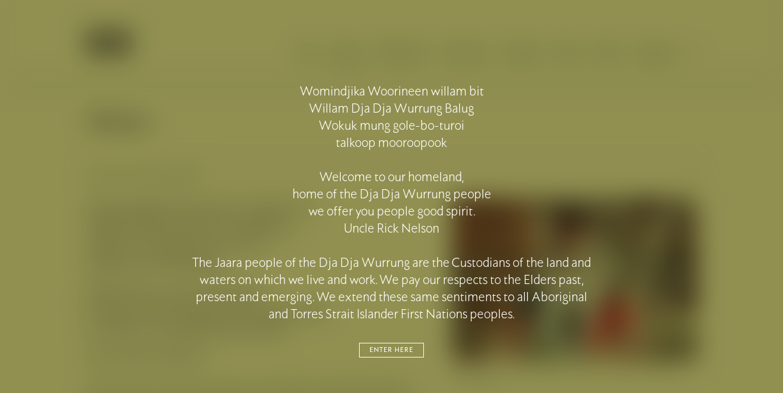

--- FILE ---
content_type: text/html; charset=UTF-8
request_url: https://castlemaineartmuseum.org.au/about
body_size: 7127
content:
<!doctype html>
<html lang="en">
<head>
  <meta charset="utf-8" />
  <meta name="viewport" content="width=device-width,initial-scale=1.0">
  <meta name="twitter:card" content="summary" />
  <meta property="og:url" content="https://castlemaineartmuseum.org.au/about" />
  <meta property="og:type" content="website" />
  <meta property="og:title" content="About" />
      <meta property="og:description" content="Castlemaine, Castlemaine Art Museum, Art, Castlemaine Art Gallery, Art Gallery, Castlemaine Visit, Regional Gallery, Victoria Gallery," />
    <meta property="description" content="Castlemaine, Castlemaine Art Museum, Art, Castlemaine Art Gallery, Art Gallery, Castlemaine Visit, Regional Gallery, Victoria Gallery," />
        <meta property="og:image" content="https://castlemaineartmuseum.org.au/media/pages/about/4228505760-1718099473/education-image-2x-50-1200x.jpg" />
  
      <title>Castlemaine Art Museum | About</title>
  
  <link href="https://castlemaineartmuseum.org.au/assets/bundle.css?v=7" rel="stylesheet">
  <link rel="icon" type="image/png"  href="assets/favicon.png">
  <meta name="theme-color" content="#000000">

</head>
<body
  class="
    template-accordion
    welcome
    "
  data-gtagid="G-6KL7GPXHRE">
  <header class="header">
    <div class="container">
      <a class="logo" href="https://castlemaineartmuseum.org.au"><svg viewBox="0 0 77 46" fill="none" xmlns="http://www.w3.org/2000/svg">
  <path d="M33.5215 39.6144L33.5215 18.2744H30.4515L30.4515 39.6144H33.5215Z" fill="currentColor"/>
  <path d="M39.6123 39.6134L39.6123 18.2734H36.5423L36.5423 39.6134H39.6123Z" fill="currentColor"/>
  <path d="M45.7031 39.6125L45.7031 18.2725H42.6331L42.6331 39.6125H45.7031Z" fill="currentColor"/>
  <path d="M76.1592 21.3444V18.2744L48.7292 18.2744V21.3444L76.1592 21.3444Z" fill="currentColor"/>
  <path d="M76.1592 27.4352V24.3652L48.7292 24.3652V27.4352L76.1592 27.4352Z" fill="currentColor"/>
  <path d="M45.7031 3.06512V-0.00488281L30.4531 -0.00488281V3.06512L45.7031 3.06512Z" fill="currentColor"/>
  <path d="M45.7041 9.15594V6.08594L30.4541 6.08594V9.15594L45.7041 9.15594Z" fill="currentColor"/>
  <path d="M45.7051 15.2468V12.1768L30.4551 12.1768V15.2468L45.7051 15.2468Z" fill="currentColor"/>
  <path d="M45.709 45.7009V42.6309H30.459V45.7009H45.709Z" fill="currentColor"/>
  <path d="M27.4326 15.2471L27.4326 -0.00292969L24.3626 -0.00292969L24.3626 15.2471H27.4326Z" fill="currentColor"/>
  <path d="M21.3428 15.248L21.3428 -0.00195312L18.2728 -0.00195313L18.2728 15.248H21.3428Z" fill="currentColor"/>
  <path d="M15.252 15.249L15.252 -0.000976562L12.182 -0.000976563L12.182 15.249H15.252Z" fill="currentColor"/>
  <path d="M9.16113 15.25L9.16113 0L6.09113 0L6.09113 15.25H9.16113Z" fill="currentColor"/>
  <path d="M3.07031 15.25L3.07031 0L0.000312805 0L0.000312805 15.25H3.07031Z" fill="currentColor"/>
  <path d="M76.1592 15.252V0.00195312L73.0892 0.00195312V15.252H76.1592Z" fill="currentColor"/>
  <path d="M70.0684 15.252V0.00195312L66.9984 0.00195312V15.252H70.0684Z" fill="currentColor"/>
  <path d="M63.9775 15.2529V0.00292969L60.9075 0.00292969V15.2529H63.9775Z" fill="currentColor"/>
  <path d="M57.8867 15.2539V0.00390625L54.8167 0.00390625V15.2539H57.8867Z" fill="currentColor"/>
  <path d="M51.7959 15.2549V0.00488281L48.7259 0.00488281V15.2549H51.7959Z" fill="currentColor"/>
  <path d="M76.1602 33.5261V30.4561L48.7302 30.4561V33.5261L76.1602 33.5261Z" fill="currentColor"/>
  <path d="M76.1611 39.6169V36.5469L48.7311 36.5469V39.6169L76.1611 39.6169Z" fill="currentColor"/>
  <path d="M76.1621 45.7077V42.6377L48.7321 42.6377V45.7077L76.1621 45.7077Z" fill="currentColor"/>
  <path d="M27.4326 21.3405V18.2705L0.00261688 18.2705V21.3405L27.4326 21.3405Z" fill="currentColor"/>
  <path d="M27.4336 27.4313V24.3613L0.00359344 24.3613V27.4313L27.4336 27.4313Z" fill="currentColor"/>
  <path d="M27.4346 33.5221V30.4521L0.00457001 30.4521V33.5221L27.4346 33.5221Z" fill="currentColor"/>
  <path d="M27.4355 39.613V36.543L0.00554657 36.543V39.613L27.4355 39.613Z" fill="currentColor"/>
  <path d="M27.4355 45.7038V42.6338L0.00554657 42.6338V45.7038L27.4355 45.7038Z" fill="currentColor"/>
</svg>
</a>
      <nav id="menu" class="menu">
                              <a href="https://castlemaineartmuseum.org.au/visit">Visit</a>
                                        <a href="https://castlemaineartmuseum.org.au/about">About</a>
                                        <a href="https://castlemaineartmuseum.org.au/exhibitions">Exhibitions</a>
                                        <a href="https://castlemaineartmuseum.org.au/our-collection">Collection</a>
                                        <a href="https://castlemaineartmuseum.org.au/channel">Channel</a>
                                        <a href="https://shop.castlemaineartmuseum.org.au/" target="_blank">Shop</a>
                                        <a href="https://castlemaineartmuseum.org.au/news">Events</a>
                                        <a href="https://castlemaineartmuseum.org.au/support">Support</a>
                          <a class="search-button" href="#"><svg width="13" height="12" viewBox="0 0 13 12" fill="none" xmlns="http://www.w3.org/2000/svg">
<g clip-path="url(#clip0)">
<path d="M11.87 10.75L8.67 7.55C9.23 6.77 9.56 5.82 9.56 4.79C9.57 2.15 7.42 0 4.78 0C2.15 0 0 2.15 0 4.78C0 7.41 2.15 9.56 4.78 9.56C5.95 9.56 7.02 9.12 7.85 8.42L11.02 11.59C11.14 11.71 11.29 11.77 11.44 11.77C11.59 11.77 11.75 11.71 11.86 11.59C12.11 11.36 12.11 10.98 11.87 10.75ZM1.2 4.78C1.2 2.8 2.81 1.2 4.78 1.2C6.75 1.2 8.36 2.81 8.36 4.78C8.36 6.75 6.76 8.37 4.78 8.37C2.8 8.37 1.2 6.76 1.2 4.78Z" fill="currentColor"/>
</g>
<defs>
<clipPath id="clip0">
<rect width="12.05" height="11.77" fill="white"/>
</clipPath>
</defs>
</svg>
</a>
      </nav>
      <div class="menu-button">
        <svg width="16" height="16" viewBox="0 0 16 16" fill="none" xmlns="http://www.w3.org/2000/svg">
  <path d="M15.7295 2.26902V-0.000976562L-0.000507355 -0.000976563V2.26902L15.7295 2.26902Z" fill="black"/>
  <path d="M15.7305 6.77V4.5L0.000469208 4.5V6.77L15.7305 6.77Z" fill="black"/>
  <path d="M15.7314 11.271V9.00098L0.00144577 9.00098V11.271L15.7314 11.271Z" fill="black"/>
  <path d="M15.7334 15.7622V13.4922L0.0033989 13.4922V15.7622L15.7334 15.7622Z" fill="black"/>
</svg>
        <svg width="16" height="16" viewBox="0 0 16 16" fill="none" xmlns="http://www.w3.org/2000/svg">
<path d="M15.7262 1.60707L14.1211 0.00195312L8.83906 5.28399L10.4442 6.88911L15.7262 1.60707Z" fill="black"/>
<path d="M6.88734 10.4479L5.28223 8.84277L0.000189567 14.1248L1.60531 15.7299L6.88734 10.4479Z" fill="black"/>
<path d="M14.1175 15.7262L15.7227 14.1211L1.60187 0.000306403L-0.00324802 1.60542L14.1175 15.7262Z" fill="black"/>
</svg>
      </div>
      <div class="mobile-menu">
                              <a href="https://castlemaineartmuseum.org.au/visit"><span>Visit<span></a>
                                        <a href="https://castlemaineartmuseum.org.au/about"><span>About<span></a>
                                        <a href="https://castlemaineartmuseum.org.au/exhibitions"><span>Exhibitions<span></a>
                                        <a href="https://castlemaineartmuseum.org.au/our-collection"><span>Collection<span></a>
                                        <a href="https://castlemaineartmuseum.org.au/channel"><span>Channel<span></a>
                                        <a href="https://shop.castlemaineartmuseum.org.au/" target="_blank"><span>Shop<span></a>
                                        <a href="https://castlemaineartmuseum.org.au/news"><span>Events<span></a>
                                        <a href="https://castlemaineartmuseum.org.au/support"><span>Support<span></a>
                        </div>
    </div>
  </header>
  <main id="main" data-barba="wrapper">
    <div data-barba="container" data-barba-namespace="accordion">
        <section class="accordion-page">
    <div class="container">
      <div class="accordion-page__title">
        <h1 class="huge">About</h1>
      </div>
            <div class="accordion">
                  <div class="accordion__section accordion__section--open">
  <div class="accordion__top">
    <h2 class="large-caps">Dja Dja Wurrung</h2>
    <svg viewBox="0 0 11 12" fill="none" xmlns="http://www.w3.org/2000/svg">
<path d="M5.33 0L10.66 4.9L9.79 5.83L6.03 2.3V11.3H4.63V2.3L0.86 5.83L0 4.9L5.33 0Z" fill="currentColor"/>
</svg>
  </div>
  <div class="accordion__bottom">
    <div>
      <div class="accordion__text">
                <div class="accordion__large">
          <p>Womindjika Woorineen willam bit<br />
Willam Dja Dja Wurrung Balug<br />
Wokuk mung gole-bo-turoi<br />
talkoop mooroopook</p>
<p>Welcome to our homeland,<br />
home of the Dja Dja Wurrung people<br />
we offer you people good spirit.</p>
<p>Uncle Rick Nelson</p>        </div>
                        <div class="accordion__small">
          <p>Castlemaine Art Museum is located in the foothills of Liyanganyuk Banyul. The Jaara people of the Dja Dja Wurrung are the Custodians of the land and waters on which we live and work; country graced by box ironbark forests and granite boulders, grasslands and flowing waters supporting a variety of wildlife which we must all care for, honour and value. Jaara culture is ancient, living and dynamic with a powerful connection to this country dating back tens of thousands of years. We pay our respects to the Elders past, present and emerging. We extend these same sentiments to all Aboriginal and Torres Strait Islander First Nations peoples.</p>        </div>
                                      </div>
      <div class="accordion__detail">
                            <div class="ratio-box" style="padding-bottom:calc(800 / 1200 * 100%)">
      <img
          data-sizes="auto"
          data-srcset="https://castlemaineartmuseum.org.au/media/pages/about/3696550915-1718099473/uncle-rick-175x.jpg 175w,
          https://castlemaineartmuseum.org.au/media/pages/about/3696550915-1718099473/uncle-rick-350x.jpg 350w,
          https://castlemaineartmuseum.org.au/media/pages/about/3696550915-1718099473/uncle-rick-700x.jpg 700w,
          https://castlemaineartmuseum.org.au/media/pages/about/3696550915-1718099473/uncle-rick-1400x.jpg 1400w"
          data-src="https://castlemaineartmuseum.org.au/media/pages/about/3696550915-1718099473/uncle-rick-700x.jpg"
          class="lazyload" />
    </div>
                        <p class="small">James Henry, Uncle Rick Nelson at Forest Creek, Dja Dja Wurrung Country, 2021.</p>
                        </div>
    </div>
  </div>
</div>
                  <div class="accordion__section ">
  <div class="accordion__top">
    <h2 class="large-caps">About</h2>
    <svg viewBox="0 0 11 12" fill="none" xmlns="http://www.w3.org/2000/svg">
<path d="M5.33 0L10.66 4.9L9.79 5.83L6.03 2.3V11.3H4.63V2.3L0.86 5.83L0 4.9L5.33 0Z" fill="currentColor"/>
</svg>
  </div>
  <div class="accordion__bottom">
    <div>
      <div class="accordion__text">
                <div class="accordion__large">
          <p>Founded in 1913, the Castlemaine Art Museum has a unique collection of Australian art, First Nations cultural material and historical artefacts reflecting the early history of the region.</p>        </div>
                        <div class="accordion__small">
          <p>Located on Dja Dja Wurrung Country in the foothills of Liyanganyuk Banyul, Castlemaine Art Museum (CAM) is a leading regional institution in the sphere of bold curation, bringing art and objects from the past and present into multilayered conversations, creating a dynamic, inclusive platform for First Nations and contemporary voices, community connections, reflections and ideas.</p>
<p>Founded in 1913 through community subscription and located within a heritage-listed art deco building since 1931, CAM houses a nationally significant and unique collection of Australian artworks, including important First Nations cultural material from across Australia and a collection of historical artefacts reflecting the early history of the region. Its permanent art collection is recognised as one of the most important in regional Victoria, with strong emphasis on traditional landscape painting and works by women artists. CAM’s holdings of Tonal Realism paintings are of national significance.</p>
<p>CAM is committed to providing professional exhibition and development opportunities for local artists across Central Victoria. CAM brings together artists and communities of this region and beyond, creating a lively arts institution of national relevance.</p>
<p>Castlemaine Art Museum (CAM) is a company limited by guarantee and is administered in the public interest to collect, preserve and display works of art, to present their history and background and provide community enrichment. CAM’s directors are a combination of directors elected by CAM’s members and directors appointed by the Board. Private trustees own the building and the collection which CAM administers. State and local government support is provided, and the gallery has a strong tradition of support from benefactors, local families, artists and patrons.</p>        </div>
                                      </div>
      <div class="accordion__detail">
                            <div class="ratio-box" style="padding-bottom:calc(655 / 919 * 100%)">
      <img
          data-sizes="auto"
          data-srcset="https://castlemaineartmuseum.org.au/media/pages/about/4228505760-1718099473/education-image-2x-50-175x.jpg 175w,
          https://castlemaineartmuseum.org.au/media/pages/about/4228505760-1718099473/education-image-2x-50-350x.jpg 350w,
          https://castlemaineartmuseum.org.au/media/pages/about/4228505760-1718099473/education-image-2x-50-700x.jpg 700w,
          https://castlemaineartmuseum.org.au/media/pages/about/4228505760-1718099473/education-image-2x-50-1400x.jpg 1400w"
          data-src="https://castlemaineartmuseum.org.au/media/pages/about/4228505760-1718099473/education-image-2x-50-700x.jpg"
          class="lazyload" />
    </div>
                        <p class="small">Official opening of Gallery and Museum Building by Lord Somers, Governor of Victoria, on 18th April 1931.</p>
                        </div>
    </div>
  </div>
</div>
                  <div class="accordion__section ">
  <div class="accordion__top">
    <h2 class="large-caps">Purpose and Vision</h2>
    <svg viewBox="0 0 11 12" fill="none" xmlns="http://www.w3.org/2000/svg">
<path d="M5.33 0L10.66 4.9L9.79 5.83L6.03 2.3V11.3H4.63V2.3L0.86 5.83L0 4.9L5.33 0Z" fill="currentColor"/>
</svg>
  </div>
  <div class="accordion__bottom">
    <div>
      <div class="accordion__text">
                        <div class="accordion__small">
          <p><em>Purpose</em></p>
<p>Connecting people through art, history, place and ideas.</p>
<p><em>Vision</em></p>
<p>Castlemaine Art Museum will be Australia’s leading regional art museum in the sphere of bold curation that brings art and objects from the past and present into multi-layered conversations; creating a dynamic platform for First Nations and contemporary voices, community connections, reflections and ideas.</p>
<p>Read our <a href="https://castlemaineartmuseum.org.au/media/pages/content/strategic-plan-2026-2026/2931352996-1764204903/strategic-plan-2025-2026.pdf" target="_blank">Strategic Plan</a>.</p>        </div>
                          <a href="" class="button" target="_self"></a>
                              </div>
      <div class="accordion__detail">
                            <div class="ratio-box" style="padding-bottom:calc(835 / 592 * 100%)">
      <img
          data-sizes="auto"
          data-srcset="https://castlemaineartmuseum.org.au/media/pages/about/342316778-1764217103/strat-plan-175x.jpg 175w,
          https://castlemaineartmuseum.org.au/media/pages/about/342316778-1764217103/strat-plan-350x.jpg 350w,
          https://castlemaineartmuseum.org.au/media/pages/about/342316778-1764217103/strat-plan-700x.jpg 700w,
          https://castlemaineartmuseum.org.au/media/pages/about/342316778-1764217103/strat-plan-1400x.jpg 1400w"
          data-src="https://castlemaineartmuseum.org.au/media/pages/about/342316778-1764217103/strat-plan-700x.jpg"
          class="lazyload" />
    </div>
                        <p class="small"></p>
                        </div>
    </div>
  </div>
</div>
                  <div class="accordion__section ">
  <div class="accordion__top">
    <h2 class="large-caps">Staff</h2>
    <svg viewBox="0 0 11 12" fill="none" xmlns="http://www.w3.org/2000/svg">
<path d="M5.33 0L10.66 4.9L9.79 5.83L6.03 2.3V11.3H4.63V2.3L0.86 5.83L0 4.9L5.33 0Z" fill="currentColor"/>
</svg>
  </div>
  <div class="accordion__bottom">
    <div>
      <div class="accordion__text">
                        <div class="accordion__small">
          <p><em>Anna Schwann</em>, Public Programs and Engagement Officer</p>
<p><em>Yvonne Tang</em>, Communications and Admin Officer</p>
<p><em>Natasha Anderson</em>, Visitor Experience Officer</p>
<p><em>Jennifer Long</em>, Consultant, Honorary Curator</p>
<p><em>Deb Peart</em>, Honorary Conservator</p>        </div>
                          <a href="https://castlemaineartmuseum.org.au/staff-profiles" class="button" target="_self">Staff Profiles</a>
                              </div>
      <div class="accordion__detail">
                            <div class="ratio-box" style="padding-bottom:calc(949 / 1252 * 100%)">
      <img
          data-sizes="auto"
          data-srcset="https://castlemaineartmuseum.org.au/media/pages/about/1288640625-1718099473/p505-cgg-2-175x.jpg 175w,
          https://castlemaineartmuseum.org.au/media/pages/about/1288640625-1718099473/p505-cgg-2-350x.jpg 350w,
          https://castlemaineartmuseum.org.au/media/pages/about/1288640625-1718099473/p505-cgg-2-700x.jpg 700w,
          https://castlemaineartmuseum.org.au/media/pages/about/1288640625-1718099473/p505-cgg-2-1400x.jpg 1400w"
          data-src="https://castlemaineartmuseum.org.au/media/pages/about/1288640625-1718099473/p505-cgg-2-700x.jpg"
          class="lazyload" />
    </div>
                        <p class="small">Unknown Photographer, Employees of O Gilpin, Drapery, Iron Mongery, Mostyn Street c1933-34, black and white photograph.</p>
                        </div>
    </div>
  </div>
</div>
                  <div class="accordion__section ">
  <div class="accordion__top">
    <h2 class="large-caps">Board &amp; Trustees </h2>
    <svg viewBox="0 0 11 12" fill="none" xmlns="http://www.w3.org/2000/svg">
<path d="M5.33 0L10.66 4.9L9.79 5.83L6.03 2.3V11.3H4.63V2.3L0.86 5.83L0 4.9L5.33 0Z" fill="currentColor"/>
</svg>
  </div>
  <div class="accordion__bottom">
    <div>
      <div class="accordion__text">
                <div class="accordion__large">
          <p>Castlemaine Art Museum is directed by a Board of Directors with expertise and experience across sectors. The building and the collections housed at CAM are held in trust by the Trustees of the Castlemaine Art Gallery and Historical Museum Foundation.</p>        </div>
                        <div class="accordion__small">
          <p><em>Board</em><br />
Mark Sheppard (Chairperson)<br />
Kieren Naish (Hon. Secretary)<br />
Jane Amanda Jean<br />
Melinda Harper<br />
David Hurlston<br />
Katrina Place Dernelley<br />
Stewart Gill<br />
Amelia Jane (Treasurer)<br />
Gerard Condon</p>
<p><em>Trustees</em><br />
George Milford (Trustee)<br />
William Maltby (Trustee)</p>
<p><em>Independent Committee Members</em><br />
Dr Lyndell Green<br />
Simeon Kronenberg<br />
Deborah Peart<br />
Kaye Swanton</p>        </div>
                          <a href="https://castlemaineartmuseum.org.au/board" class="button" target="_self">Board and Trustee Profiles</a>
                              </div>
      <div class="accordion__detail">
                            <div class="ratio-box" style="padding-bottom:calc(2345 / 3316 * 100%)">
      <img
          data-sizes="auto"
          data-srcset="https://castlemaineartmuseum.org.au/media/pages/about/1309003257-1718099472/castlemaine-progress-association-pic-of-pic-in-perry-book-175x.jpg 175w,
          https://castlemaineartmuseum.org.au/media/pages/about/1309003257-1718099472/castlemaine-progress-association-pic-of-pic-in-perry-book-350x.jpg 350w,
          https://castlemaineartmuseum.org.au/media/pages/about/1309003257-1718099472/castlemaine-progress-association-pic-of-pic-in-perry-book-700x.jpg 700w,
          https://castlemaineartmuseum.org.au/media/pages/about/1309003257-1718099472/castlemaine-progress-association-pic-of-pic-in-perry-book-1400x.jpg 1400w"
          data-src="https://castlemaineartmuseum.org.au/media/pages/about/1309003257-1718099472/castlemaine-progress-association-pic-of-pic-in-perry-book-700x.jpg"
          class="lazyload" />
    </div>
                        <p class="small">Committee of the Castlemaine Progress Association who organised Castlemaine Past and Present Exhibition and who helped establish the Castlemaine Art Gallery and Historical Museum.</p>
                        </div>
    </div>
  </div>
</div>
                  <div class="accordion__section ">
  <div class="accordion__top">
    <h2 class="large-caps">Annual Reports</h2>
    <svg viewBox="0 0 11 12" fill="none" xmlns="http://www.w3.org/2000/svg">
<path d="M5.33 0L10.66 4.9L9.79 5.83L6.03 2.3V11.3H4.63V2.3L0.86 5.83L0 4.9L5.33 0Z" fill="currentColor"/>
</svg>
  </div>
  <div class="accordion__bottom">
    <div>
      <div class="accordion__text">
                        <div class="accordion__small">
          <p><em><a href="https://castlemaineartmuseum.org.au/media/pages/content/annual-report-24-25/452989463-1764217988/cam02.pdf"target="_blank">Annual Report 2025</a></em><br />
<em><a href="https://castlemaineartmuseum.org.au/media/pages/about/165504355-1732246293/cam-annual-report-2024.pdf"target="_blank">Annual Report 2024</a></em><br />
<em><a href="https://castlemaineartmuseum.org.au/media/pages/about/3679731839-1732755367/30-june-2024-financial-statements-final.pdf"target="_blank">CAGHM Financial Statements 2024</a></em><br />
<em><a href="https://castlemaineartmuseum.org.au/media/pages/about/514357248-1699656571/current-web-2023-cam-annual-report.pdf"target="_blank">Annual Report 2023</a></em><br />
<em><a download href="https://castlemaineartmuseum.org.au/media/pages/about/2696917-1718099471/2022-annual-report_final_4nov22.pdf">Annual Report 2022</a></em><br />
<em><a download href="https://castlemaineartmuseum.org.au/media/pages/about/3314775648-1718099471/annual-report-update-9-nov.pdf">Annual Report 2021</a></em><br />
<em><a download href="https://castlemaineartmuseum.org.au/media/pages/about/1527643078-1718099472/cam_annualreport_2020.pdf">Annual Report 2020</a></em><br />
<em><a download href="https://castlemaineartmuseum.org.au/media/pages/about/961918852-1718099472/cam_annual-report-2019_web_reduced.pdf">Annual Report 2019</a></em><br />
<em><a download href="https://castlemaineartmuseum.org.au/media/pages/about/1744843148-1718099472/cam_annual-report-2018_final.pdf">Annual Report 2018</a></em></p>
<p><em><a href="https://castlemaineartmuseum.org.au/media/pages/about/585181732-1700195595/caghm-annual-report-2022-23.pdf"target="_blank">Trustees of the CAGHM Foundation Annual Report 2023</a></em><br />
<em><a download href="https://castlemaineartmuseum.org.au/media/pages/about/2433614967-1718099472/caghm-annual-report-2021-22.pdf">Trustees of the CAGHM Foundation Annual Report 2022</a></em><br />
<em><a download href="https://castlemaineartmuseum.org.au/media/pages/about/436502073-1718099472/caghm-annual-report-2020-21.pdf">Trustees of the CAGHM Foundation Annual Report 2021</a></em></p>        </div>
                                      </div>
      <div class="accordion__detail">
                            <div class="ratio-box" style="padding-bottom:calc(1584 / 1224 * 100%)">
      <img
          data-sizes="auto"
          data-srcset="https://castlemaineartmuseum.org.au/media/pages/about/2200553721-1762316386/ar-p1-175x.jpg 175w,
          https://castlemaineartmuseum.org.au/media/pages/about/2200553721-1762316386/ar-p1-350x.jpg 350w,
          https://castlemaineartmuseum.org.au/media/pages/about/2200553721-1762316386/ar-p1-700x.jpg 700w,
          https://castlemaineartmuseum.org.au/media/pages/about/2200553721-1762316386/ar-p1-1400x.jpg 1400w"
          data-src="https://castlemaineartmuseum.org.au/media/pages/about/2200553721-1762316386/ar-p1-700x.jpg"
          class="lazyload" />
    </div>
                        <p class="small"></p>
                        </div>
    </div>
  </div>
</div>
                  <div class="accordion__section ">
  <div class="accordion__top">
    <h2 class="large-caps">Contact</h2>
    <svg viewBox="0 0 11 12" fill="none" xmlns="http://www.w3.org/2000/svg">
<path d="M5.33 0L10.66 4.9L9.79 5.83L6.03 2.3V11.3H4.63V2.3L0.86 5.83L0 4.9L5.33 0Z" fill="currentColor"/>
</svg>
  </div>
  <div class="accordion__bottom">
    <div>
      <div class="accordion__text">
                        <div class="accordion__small">
          <p>Phone: (03) 5472 2292<br />
Email: <a href="mailto:&#x69;&#x6e;&#102;&#x6f;&#x40;&#99;&#x61;&#x73;&#116;&#108;&#101;&#109;&#97;&#105;&#110;&#x65;&#97;&#114;&#x74;&#109;&#x75;&#115;&#x65;&#x75;&#x6d;&#x2e;&#111;&#114;&#103;&#x2e;&#97;&#117;">info@castlemaineartmuseum.org.au</a></p>
<p>We welcome feedback on your visit to Castlemaine Art Museum.</p>        </div>
                                      </div>
      <div class="accordion__detail">
                            <div class="ratio-box" style="padding-bottom:calc(1043 / 1200 * 100%)">
      <img
          data-sizes="auto"
          data-srcset="https://castlemaineartmuseum.org.au/media/pages/about/3409442686-1718099472/chinese-figure-and-book-175x.jpg 175w,
          https://castlemaineartmuseum.org.au/media/pages/about/3409442686-1718099472/chinese-figure-and-book-350x.jpg 350w,
          https://castlemaineartmuseum.org.au/media/pages/about/3409442686-1718099472/chinese-figure-and-book-700x.jpg 700w,
          https://castlemaineartmuseum.org.au/media/pages/about/3409442686-1718099472/chinese-figure-and-book-1400x.jpg 1400w"
          data-src="https://castlemaineartmuseum.org.au/media/pages/about/3409442686-1718099472/chinese-figure-and-book-700x.jpg"
          class="lazyload" />
    </div>
                        <p class="small">John Farmer, Chinese Figure and Book, oil on canvas. Gift of the artist, 1988. Image: Ian Hill.</p>
                        </div>
    </div>
  </div>
</div>
              </div>
    </div>
  </section>
    <section class="newsletter">
  <div class="container">
    <div class="newsletter__el">
      <div class="newsletter__heading">
        <h3 class="huge">Subscribe to our newsletter</h3>
      </div>
      <div class="newsletter__form">
        <div class="mailchimp-form__inputs">
          <a 
            href="https://castlemaineartmuseum.supporterhub.net.au/pages/newsletter-sign-up" 
            target="_blank" 
            rel="noopener noreferrer"
            class="button"
          >
            Subscribe
          </a>
        </div>
      </div>
    </div>
  </div>
</section>

<!--<section class="newsletter">-->
<!--  <div class="container">-->
<!--    <div class="newsletter__el">-->
<!--      <div class="newsletter__heading">-->
<!--        <h3 class="huge">Subscribe to our newsletter</h3>-->
<!--      </div>-->
<!--      <div class="newsletter__form">-->
<!--        <form action="https://castlemainegallery.us18.list-manage.com/subscribe/post-json?u=522abcffa55894025f026a224&id=f12a34b1e7&c=?"-->
<!--          method="get" id="mc-embedded-subscribe-form" name="mc-embedded-subscribe-form" class="validate mailchimp-form">-->
<!--          <div class="mailchimp-form__inputs">-->
<!--            <input type="text" value="" name="FNAME" class="email" id="mce-FNAME" placeholder="Your first name" required>-->
<!--            <input type="email" value="" name="EMAIL" class="email" id="mce-EMAIL" placeholder="Your email address" required>-->
<!--            <div style="position: absolute; left: -5000px;" aria-hidden="true">-->
<!--                <input type="text" name="b_e44c1f194bec93e238615469e_f6f826e769" tabindex="-1" value="">-->
<!--            </div>-->
<!--            <input type="submit" value="Subscribe" name="subscribe" id="mc-embedded-subscribe" class="mc-button">-->
<!--          </div>-->
<!--          <div class="mailchimp-form__message">-->
<!--            <span>Thanks, you're now subscribed.</span>-->
<!--          </div>-->
<!--          <div class="mailchimp-form__fail-message">-->
<!--            <span>Oops! Try again</span>-->
<!--          </div>-->
<!--        </form>-->
<!--      </div>-->
<!--    </div>-->
<!--  </div>-->
<!--</section>-->
    </div>
  </main>
  <div class="welcome-cover">
</div>
<div class="welcome-text">
  <p>Womindjika Woorineen willam bit<br />
Willam Dja Dja Wurrung Balug<br />
Wokuk mung gole-bo-turoi<br />
talkoop mooroopook<br />
<br />
Welcome to our homeland,<br />
home of the Dja Dja Wurrung people<br />
we offer you people good spirit.<br />
Uncle Rick Nelson<br />
<br />
The Jaara people of the Dja Dja Wurrung are the Custodians of the land and waters on which we live and work. We pay our respects to the Elders past, present and emerging. We extend these same sentiments to all Aboriginal and Torres Strait Islander First Nations peoples.</p>
  <span class="button">Enter here</span>
</div>
  <div class="searchbox-cover">
</div>
<div class="searchbox-element">
  <form class="search-form">
      <input type="text" class="search-query">
      </input>
      <input type="submit" value="Search" name="submit" class="button">
    </form>
</div>
  <div class="popup large">
    <svg version="1.1" xmlns="http://www.w3.org/2000/svg" viewBox="0 0 11.52 11.4" >
		<path d="M11.52,1.25L7.02,5.76l4.39,4.39l-1.25,1.25L5.76,7.02L1.38,11.4l-1.25-1.25l4.39-4.39L0,1.25L1.25,0l4.51,4.51L10.27,0
			L11.52,1.25z"/>
</svg>
    <p>CAM Commissions Fundraiser is</p>  </div>
  <footer class="footer">
  <div class="container">
    <div class="footer__mark">
      <svg width="48" height="39" viewBox="0 0 48 39" fill="none" xmlns="http://www.w3.org/2000/svg">
  <path d="M27.29 0H0V3.67H27.29V0Z" fill="currentColor"/>
  <path d="M27.29 7.29004H0V10.96H27.29V7.29004Z" fill="currentColor"/>
  <path d="M27.29 14.5703H0V18.2403H27.29V14.5703Z" fill="currentColor"/>
  <path d="M47.3996 0H44.0596V18.25H47.3996V0Z" fill="currentColor"/>
  <path d="M40.7697 0H37.4297V18.25H40.7697V0Z" fill="currentColor"/>
  <path d="M34.1398 0H30.7998V18.25H34.1398V0Z" fill="currentColor"/>
  <path d="M8.23 21.5303C9.62 21.5303 11.03 21.8903 12.27 22.6003V26.2803C11.07 25.3703 9.82 24.8703 8.34 24.8703C5.57 24.8703 3.52 27.0303 3.52 29.7803C3.52 32.4903 5.47 34.6703 8.34 34.6703C9.79 34.6703 11.04 34.1903 12.29 33.3103V36.9703C10.9 37.7403 9.45 38.0403 8.18 38.0403C3.36 38.0203 0 34.5003 0 29.7703C0 25.1203 3.64 21.5303 8.23 21.5303Z" fill="currentColor"/>
  <path d="M21.4899 26.1603L23.5099 31.3603H19.5099L21.4899 26.1603ZM20.0399 21.8203L13.6299 37.7303H17.1299L18.4699 34.3003H24.5399L25.8799 37.7303H29.4499L23.0599 21.8203H20.0399V21.8203Z" fill="currentColor"/>
  <path d="M44.2201 21.8203L39.4401 29.3903L34.6501 21.8203H31.0801V37.7303H34.4001V27.1803L38.4401 33.5503H40.3101L44.3801 27.1403V37.7303H47.6901V21.8203H44.2201Z" fill="currentColor"/>
</svg>
    </div>
    <div class="footer__contact">
      Castlemaine Art Museum<br />
14 Lyttleton Street (PO Box 248)<br />
Castlemaine VIC 3450<br>
      03 5472 2292<br>
      <a href="https://www.facebook.com/CastlemaineArtMuseum/" target="_blank">Facebook</a><br>
      <a href="https://www.instagram.com/castlemaineartmuseum/" target="_blank">Instagram</a>
    </div>
    <div class="footer__entry">
      <p>
        Free entry<br />
Thursday—Friday<br />
10am–4pm<br />
Saturday<br />
11am–4pm<br />
Sunday<br />
12pm–4pm      </p>
    </div>
    <div class="footer__tours">
      <a href="https://castlemaineartmuseum.supporterhub.net.au/pages/newsletter-sign-up" rel="noopener noreferrer" target="_blank">Subscribe to our newsletter</a><br />
<br />
Website by <a href="https://www.caption.studio" rel="noopener noreferrer" target="_blank">Caption Studio</a> and <a href="https://jackfowler.work" rel="noopener noreferrer" target="_blank">Jack Fowler</a>    </div>
    <div class="footer__copy">
      Copyright &copy; 2026 <br>
      Castlemaine Art Museum.<br>
      All rights reserved.
    </div>
    <div class="footer__supporters">
      <h3>Supported By</h3>
      <div>
                  <img src="https://castlemaineartmuseum.org.au/media/site/745794676-1718099471/logo-web.jpg" alt="">
                  <img src="https://castlemaineartmuseum.org.au/media/site/4089760358-1718099471/logo-web2.jpg" alt="">
                  <img src="https://castlemaineartmuseum.org.au/media/site/3466912726-1718099471/logo-web3.jpg" alt="">
                  <img src="https://castlemaineartmuseum.org.au/media/site/1048069534-1718099471/logo-web4-c.jpg" alt="">
                  <img src="https://castlemaineartmuseum.org.au/media/site/2551139882-1718099471/logo-web5-c.jpg" alt="">
                  <img src="https://castlemaineartmuseum.org.au/media/site/105147558-1718099471/logo-web6.jpg" alt="">
                  <img src="https://castlemaineartmuseum.org.au/media/site/992232726-1718099471/logo-web7.jpg" alt="">
              </div>
    </div>
  </div>
</footer>
  <script async src="https://www.googletagmanager.com/gtag/js?id=G-6KL7GPXHRE"></script>
  <script src="https://castlemaineartmuseum.org.au/assets/bundle.js?v=7"></script>
  <script>
    window.dataLayer = window.dataLayer || [];
    function gtag(){dataLayer.push(arguments);}
    gtag('js', new Date());
    gtag('config', 'G-6KL7GPXHRE');
  </script>
  </body>

  
</html>


--- FILE ---
content_type: text/css
request_url: https://castlemaineartmuseum.org.au/assets/bundle.css?v=7
body_size: 4686
content:
body{margin:0px;min-height:100%}p,h1,h2,h3,h4,h5,h6{margin:0;padding:0;font-size:inherit;font-weight:inherit}ul{margin:0;padding:0}li{margin:0.5em 0}a{color:inherit;text-decoration:none}*{-webkit-font-smoothing:antialiased;-moz-osx-font-smoothing:grayscale;-webkit-tap-highlight-color:rgba(255,255,255,0)}input,textarea{-webkit-appearance:none;border-radius:0}input:-webkit-autofill,input:-webkit-autofill:hover,input:-webkit-autofill:focus textarea:-webkit-autofill,textarea:-webkit-autofill:hover textarea:-webkit-autofill:focus,select:-webkit-autofill,select:-webkit-autofill:hover,select:-webkit-autofill:focus{-webkit-box-shadow:0 0 0px 1000px #ffffff inset !important}.container{position:relative;max-width:1100px;margin:0 auto;display:grid;grid-template-columns:repeat(10, 1fr);-moz-column-gap:6px;column-gap:6px;padding:0 22px;box-sizing:border-box}@media (min-width: 768px){.container{-moz-column-gap:24px;column-gap:24px}}@media (min-width: 1024px){.container{-moz-column-gap:16px;column-gap:16px;padding:0 50px}}/*! Flickity v2.2.1
https://flickity.metafizzy.co
---------------------------------------------- */.flickity-enabled{position:relative}.flickity-enabled:focus{outline:none}.flickity-viewport{overflow:hidden;position:relative;height:100%}.flickity-slider{position:absolute;width:100%;height:100%}.flickity-enabled.is-draggable{-webkit-tap-highlight-color:transparent;-webkit-user-select:none;-moz-user-select:none;-ms-user-select:none;user-select:none}.flickity-enabled.is-draggable .flickity-viewport{cursor:move;cursor:-webkit-grab;cursor:grab}.flickity-enabled.is-draggable .flickity-viewport.is-pointer-down{cursor:-webkit-grabbing;cursor:grabbing}.flickity-button{position:absolute;background:rgba(255,255,255,0.75);border:none;color:#333}.flickity-button:hover{background:white;cursor:pointer}.flickity-button:focus{outline:none;box-shadow:0 0 0 5px #19F}.flickity-button:active{opacity:0.6}.flickity-button:disabled{opacity:0.3;cursor:auto;pointer-events:none}.flickity-button-icon{fill:currentColor}.flickity-prev-next-button{top:50%;width:44px;height:44px;border-radius:50%;transform:translateY(-50%)}.flickity-prev-next-button.previous{left:10px}.flickity-prev-next-button.next{right:10px}.flickity-rtl .flickity-prev-next-button.previous{left:auto;right:10px}.flickity-rtl .flickity-prev-next-button.next{right:auto;left:10px}.flickity-prev-next-button .flickity-button-icon{position:absolute;left:20%;top:20%;width:60%;height:60%}.flickity-page-dots{position:absolute;width:100%;bottom:-25px;padding:0;margin:0;list-style:none;text-align:center;line-height:1}.flickity-rtl .flickity-page-dots{direction:rtl}.flickity-page-dots .dot{display:inline-block;width:10px;height:10px;margin:0 8px;background:#333;border-radius:50%;opacity:0.25;cursor:pointer}.flickity-page-dots .dot.is-selected{opacity:1}.ratio-box{position:relative;height:0;display:block;width:100%;background-color:#E8E8E8}.ratio-box img,.ratio-box iframe,.ratio-box video{position:absolute;top:0;left:0;width:100%;height:100%;display:block;transition:opacity 0.4s;opacity:0}.lazyload{opacity:0}.ratio-box .lazyloaded{opacity:1}img{width:100%}@font-face{font-family:'Astro';src:url("/assets/fonts/AstroWeb-20.woff2") format("woff2"),url("/assets/fonts/AstroWeb-20.woff") format("woff"),url("/assets/fonts/Astro-20.otf") format("opentype");font-weight:200;font-style:normal}@font-face{font-family:'Astro';src:url("/assets/fonts/AstroWeb-30.woff2") format("woff2"),url("/assets/fonts/AstroWeb-30.woff") format("woff"),url("/assets/fonts/Astro-30.otf") format("opentype");font-weight:300;font-style:normal}@font-face{font-family:'Astro';src:url("/assets/fonts/AstroWeb-40.woff2") format("woff2"),url("/assets/fonts/AstroWeb-40.woff") format("woff"),url("/assets/fonts/Astro-40.otf") format("opentype");font-weight:400;font-style:normal}@font-face{font-family:'Astro';src:url("/assets/fonts/AstroWeb-45.woff2") format("woff2"),url("/assets/fonts/AstroWeb-45.woff") format("woff"),url("/assets/fonts/Astro-45.otf") format("opentype");font-weight:400;font-style:italic}@font-face{font-family:'Astro';src:url("/assets/fonts/AstroWeb-50.woff2") format("woff2"),url("/assets/fonts/AstroWeb-50.woff") format("woff"),url("/assets/fonts/Astro-50.otf") format("opentype");font-weight:500;font-style:normal}@font-face{font-family:'Astro';src:url("/assets/fonts/AstroWeb-60.woff2") format("woff2"),url("/assets/fonts/AstroWeb-60.woff") format("woff"),url("/assets/fonts/Astro-600.otf") format("opentype");font-weight:600;font-style:normal}html{font-size:13px;letter-spacing:0.022em;font-family:'Astro';line-height:1.37;font-weight:300;color:#1D1D1B}@media (min-width: 768px){html{font-size:16px}}p{margin-bottom:0.5em}p:last-child{margin-bottom:0}p a{text-decoration:underline}.huge,.welcome-cover,.searchbox-cover,.searchbox-element input[type="text"]{font-size:2.437rem;line-height:1.05;font-weight:400;letter-spacing:0}.large,.large-heading,.accordion__large,.exhibition-text__large,.reflection__intro{font-size:1.625rem;line-height:1.21;font-weight:400;letter-spacing:0}.large-heading{font-weight:400}.medium,.newsletter{font-size:1.25rem;color:#575756;letter-spacing:0}.caps,.large-caps,.small-caps,.button,.newsletter input[type="submit"]{font-size:0.9rem;text-transform:uppercase;color:#706F6F;font-weight:500;letter-spacing:0.1em}.large-caps{font-size:1.125rem}.small-caps,.button{color:#1D1D1B;font-size:11px}.small,.reflection__body figcaption{font-size:12px}#main{margin-top:79px;min-height:50vh}@media (min-width: 768px){#main{margin-top:130px}}.button{color:inherit;border:1px solid #1D1D1B;padding:0.3em 1.4em 0.4em;transition:background-color 0.3s, color 0.3s;display:inline-block}.button:hover{background:#1D1D1B;color:#fff}.title{margin-bottom:2rem}.title h2{grid-column:span 10}.page-title{padding:3rem 0}.page-title h1{grid-column:span 10}.grid__item{margin-bottom:2rem;display:block;align-self:start}.grid__item:nth-child(odd).landscape,.grid__item:nth-child(odd).square{grid-column:span 5}.grid__item:nth-child(odd).portrait{grid-column:span 4}.grid__item:nth-child(even){grid-column:7 / 11}.grid__item .ratio-box{margin-bottom:1.3rem}.grid__item span{display:inline-block;margin-top:1em}.grid__item h2{margin-bottom:0.1em}.grid__item h3{color:#575756}.grid .portrait.grid__item:nth-child(odd)+.landscape{grid-column:6 / 11}.grid .portrait.grid__item:nth-child(odd)+.landscape{grid-column:6 / 11}@media (min-width: 1024px){.grid__item .grid__image{transition:-webkit-clip-path 0.5s;transition:clip-path 0.5s;transition:clip-path 0.5s, -webkit-clip-path 0.5s;-webkit-clip-path:inset(10px);clip-path:inset(10px)}.grid__item:hover .grid__image{-webkit-clip-path:inset(0px);clip-path:inset(0px)}}.newsletter{color:#1D1D1B;font-weight:400;margin-top:1rem}.newsletter__el{padding:1.5rem;background:#EDEDED;grid-column:span 12}.newsletter__heading{margin:0.5rem 0 3.5rem}.newsletter input{border:0px;border-bottom:1px solid;color:inherit;font:inherit;background:none;margin-right:1rem;flex-grow:1;display:block;width:100%;margin-bottom:1rem;box-sizing:border-box}@media (min-width: 768px){.newsletter input{margin-bottom:0}}.newsletter input:focus{outline:none}.newsletter input::-moz-placeholder{color:#1D1D1B}.newsletter input:-ms-input-placeholder{color:#1D1D1B}.newsletter input::placeholder{color:#1D1D1B}.newsletter input[type="submit"]{flex-grow:0;display:inline-block;color:black;width:auto;border:1px solid #1D1D1B;margin-right:0;cursor:pointer;padding:0.5em 1em;transition:color 0.3s, background-color 0.3s;margin-bottom:0;margin-top:1rem}@media (min-width: 768px){.newsletter input[type="submit"]{margin-top:0rem}}.newsletter input[type="submit"]:hover{background:#1D1D1B;color:#fff}.mailchimp-form{min-height:120px}@media (min-width: 768px){.mailchimp-form{min-height:36px}}.mailchimp-form__inputs{display:block}@media (min-width: 768px){.mailchimp-form__inputs{display:flex}}.mailchimp-form .mailchimp-form__message,.mailchimp-form .mailchimp-form__fail-message{display:none}.mailchimp-form--success .mailchimp-form__inputs{display:none}.mailchimp-form--success .mailchimp-form__message{display:block}.mailchimp-form--failed .mailchimp-form__inputs{display:none}.mailchimp-form--failed .mailchimp-form__fail-message{display:block}body.welcome,body.searchbox{overflow-y:hidden}body.welcome header,body.welcome main,body.welcome footer,body.searchbox header,body.searchbox main,body.searchbox footer{filter:blur(20px)}header,main,footer{transition:filter 0.8s}.welcome-cover,.searchbox-cover{color:#fff;position:fixed;top:0px;left:0px;bottom:0px;right:0px;background:#919051;mix-blend-mode:multiply;z-index:99;opacity:0;pointer-events:none;transition:opacity 2s;cursor:pointer}body.welcome .welcome-cover,body.searchbox .searchbox-cover{opacity:1;pointer-events:all}.welcome-text{letter-spacing:0;font-size:1.5rem;color:#fff;position:fixed;text-align:center;top:0px;left:0px;bottom:0px;right:0px;z-index:100;opacity:0;pointer-events:none;transition:opacity 0.7s;cursor:pointer;display:flex;align-items:center;justify-content:center;flex-direction:column;font-size:1.3rem}.welcome-text p{max-width:32em;padding:0 2em;margin-bottom:2rem}.welcome-text span{border-color:#fff}.welcome-text span:hover{background-color:#fff;color:#1D1D1B}body.welcome .welcome-text{opacity:1;pointer-events:all}.searchbox-element{color:#fff;position:fixed;text-align:center;top:0px;left:0px;bottom:0px;right:0px;z-index:100;opacity:0;pointer-events:none;transition:opacity 0.7s;cursor:pointer;display:flex;align-items:center;justify-content:center}body.searchbox .searchbox-element form{pointer-events:all}.searchbox-element input[type="text"]{background:transparent;border:none;border-bottom:1px solid #fff;color:#fff;font-family:inherit}.searchbox-element input[type="text"]:focus{outline:none}.searchbox-element input[type="text"]::-moz-placeholder{color:inherit}.searchbox-element input[type="text"]:-ms-input-placeholder{color:inherit}.searchbox-element input[type="text"]::placeholder{color:inherit}.searchbox-element input[type="submit"]{font-family:inherit;background:none;color:#fff;border-color:#fff}body.searchbox .searchbox-element{opacity:1}.fadein{transition:opacity 0.8s, transform 1s}.fadein--hidden{opacity:0;transform:translateY(3rem)}.popup{position:fixed;bottom:0px;left:0px;right:0px;background:#fff;padding:22px;padding-right:4rem;z-index:98;transition:transform 0.6s;transform:translateY(100%);box-shadow:0px 14px 20px rgba(0,0,0,0.5)}@media (min-width: 768px){.popup{padding:2rem}}body.popup-open .popup{transform:translateY(0)}body.welcome .popup{transform:translateY(100%)}.popup p{max-width:1100px;margin:0 auto}.popup svg{position:absolute;top:10px;right:10px;padding:10px;width:14px;height:14px;cursor:pointer}.membership{padding-bottom:2rem}.membership>div>h4{font-weight:400;margin-bottom:0.4em}.membership__types{margin-bottom:2rem}.membership__types div{display:flex;justify-content:space-between;border-bottom:1px solid}.membership__types span{display:block}.membership__types span:first-child{margin-right:1rem}.membership__form form{display:flex;flex-wrap:wrap;justify-content:space-between}.membership--sent .membership__form{display:none}.membership--free .membership__form{display:none}.membership__form input,.membership__form select{font-family:inherit}.membership__form input[type="submit"],.membership__form select[type="submit"]{background:#ffffff}.membership__form input[type="submit"]:hover,.membership__form select[type="submit"]:hover{background:#000000}.membership__field{width:100%;box-sizing:border-box;padding-bottom:3rem;position:relative}.membership__field input,.membership__field select{width:100%;border:none;border-bottom:1px solid;font-size:inherit;font-weight:inherit;padding:0 0 0.2em 0;-webkit-appearance:none;-moz-appearance:none}.membership__field abbr{text-decoration:none}.membership__field label{position:absolute;font-size:11px;left:0;bottom:1.5rem}@media (min-width: 1024px){.membership__field label{bottom:2rem}}.membership__field--half{width:calc(50% - 10px)}.membership__field--break{margin-right:21px}.membership__field--select{position:relative}.membership__field--select:after{position:absolute;top:0px;right:0px;display:block;width:14px;height:30px;content:url("data:image/svg+xml,%3Csvg version='1.1' xmlns='http://www.w3.org/2000/svg' xmlns:xlink='http://www.w3.org/1999/xlink' x='0px' y='0px' width='11.02px' height='5.9px' viewBox='0 0 11.02 5.9' style='enable-background:new 0 0 11.02 5.9;' xml:space='preserve'%3E%3Cpolygon points='5.55,5.9 0,0.35 0.35,0 5.55,5.19 10.67,0.07 11.02,0.42 '/%3E%3C/svg%3E")}.membership__payment{display:none}.membership--sent .membership__payment{display:block}.membership--error .membership__payment{display:none}.membership__payment .button{margin-top:20px}.membership__error{display:none;margin-top:2rem}.membership--error .membership__error{display:block}.membership__free{display:none}.membership--free .membership__free{display:block}.donate{margin-top:2rem}.donate a{background:#F5E9D7;display:inline-block;line-height:0;padding:1.2em 1em}.header{position:fixed;right:0px;left:0px;top:0px;z-index:50;height:35px;padding:22px 0;box-shadow:0px 14px 20px rgba(0,0,0,0.07);background:#fff}@media (min-width: 768px){.header{padding:2rem 0;box-sizing:border-box;height:130px}}.header .container{height:100%}.logo{grid-column:span 1}@media (min-width: 768px){.logo{margin-top:auto}}.logo svg{height:35px;margin-top:auto}@media (min-width: 768px){.logo svg{margin-top:auto;width:76px;height:auto}}.menu{font-size:17px;font-weight:500;text-align:right;grid-column:span 9;margin-top:auto;letter-spacing:0;display:none}@media (min-width: 768px){.menu{display:block}}.menu a{margin-left:1.2rem;position:relative}.menu a.active:after{content:"";width:100%;position:absolute;bottom:-5px;left:0px;height:1px;background:#1D1D1B}.search-button{display:inline-block;transform:translateY(1px)}.search-button.active:after{display:none}.menu-button{grid-column:10 / 13;display:flex;justify-content:flex-end;z-index:52}@media (min-width: 768px){.menu-button{display:none}}.menu-button svg:first-child{display:block}body.menu-open .menu-button svg:first-child{display:none}.menu-button svg:last-child{display:none}body.menu-open .menu-button svg:last-child{display:block}.mobile-menu{position:fixed;top:0;right:0;left:0;bottom:0;background:#fff;z-index:51;text-align:center;display:flex;flex-direction:column;justify-content:center;font-size:36px;line-height:1;-webkit-clip-path:inset(0px 0px 100% 0px);clip-path:inset(0px 0px 100% 0px);transition:-webkit-clip-path 0.5s 0.4s;transition:clip-path 0.5s 0.4s;transition:clip-path 0.5s 0.4s, -webkit-clip-path 0.5s 0.4s;pointer-events:none}body.menu-open .mobile-menu{-webkit-clip-path:inset(0px 0px 0px 0px);clip-path:inset(0px 0px 0px 0px);transition:-webkit-clip-path 0.5s;transition:clip-path 0.5s;transition:clip-path 0.5s, -webkit-clip-path 0.5s;pointer-events:all}.mobile-menu a{opacity:0;transition:opacity 0.4s}.mobile-menu a.active span{display:inline-block;position:relative}.mobile-menu a.active span:after{content:"";display:block;width:100%;position:absolute;bottom:-5px;left:0px;height:1px;background:#1D1D1B}body.menu-open .mobile-menu a{opacity:1;transition:opacity 0.7s 0.3s}.footer{margin:3.5rem 0;color:#575756;line-height:1.3;letter-spacing:0.022em;font-weight:400}.footer .container{row-gap:2rem}.footer a:hover{text-decoration:underline}.footer__mark{color:#1D1D1B;grid-column:span 2}@media (min-width: 768px){.footer__mark{grid-column:span 1}}.footer__mark svg{transform:translateY(5px)}.footer__contact{grid-column:span 10}@media (min-width: 768px){.footer__contact{grid-column:span 4}}@media (min-width: 1024px){.footer__contact{grid-column:span 3}}.footer__entry{grid-column:span 10}@media (min-width: 768px){.footer__entry{grid-column:span 4}}@media (min-width: 1024px){.footer__entry{grid-column:span 2}}.footer__tours{grid-column:span 10}@media (min-width: 768px){.footer__tours{grid-column:2 / 6}}@media (min-width: 1024px){.footer__tours{grid-column:span 2}}.footer__copy{grid-column:span 10}@media (min-width: 768px){.footer__copy{grid-column:span 4}}@media (min-width: 1024px){.footer__copy{grid-column:span 2}}.footer__supporters{grid-column:span 10;margin-top:2rem}@media (min-width: 768px){.footer__supporters{margin-top:4rem}}.footer__supporters h3{text-transform:uppercase;margin-bottom:1.5rem}.footer__supporters div{display:flex;align-items:center;flex-wrap:wrap}.footer__supporters div img{width:50%;-o-object-fit:contain;object-fit:contain;padding-right:2rem;filter:grayscale(1);margin-bottom:0.5rem;box-sizing:border-box;max-height:150px;max-width:200px}@media (min-width: 768px){.footer__supporters div img{max-height:100px;max-width:150px}}.intro{margin-bottom:5.5rem}.intro__image{width:100%;height:calc(100vh - 130px * 2);max-height:800px;grid-column:span 12;min-height:400px;position:relative;background:#919051}.intro__image img{width:100%;height:100%;-o-object-fit:cover;object-fit:cover;opacity:0;transition:opacity 0.6s;mix-blend-mode:multiply;filter:grayscale(1)}body.welcome .intro__image img{mix-blend-mode:normal}.intro__image img.lazyloaded{opacity:1}.intro__logotype{margin-top:1rem;grid-column:span 10}.intro__logotype svg{width:100%;max-width:354px}.collection__el{grid-column:span 12;display:flex;padding:1.5rem;margin-top:18px;background:#F5E9D7}.collection__text{display:flex;flex-direction:column;width:100%}@media (min-width: 768px){.collection__text{width:16rem;padding-right:24px}}.collection__text .button{align-self:flex-start;margin:1.2rem 0}.collection__caption{margin-top:auto;width:100%}.collection__caption p{width:100%;max-width:220px}.collection__mob-images{margin:2rem 0 1rem}@media (min-width: 768px){.collection__mob-images{display:none}}.collection__images{flex-grow:1;pointer-events:none;display:none}@media (min-width: 768px){.collection__images{display:block}}.caption-slider{width:100%}.prompts{margin-top:4.5rem}.prompts .container{grid-row-gap:2em}.prompts__prompt{display:block;grid-column:span 10;position:relative}@media (min-width: 768px){.prompts__prompt{grid-column:span 5}}.prompts__prompt h3{position:absolute;z-index:10;color:#fff;padding:1.5rem}.prompts__prompt .ratio-box{background:#919051}.prompts__prompt .ratio-box img{filter:grayscale(1);mix-blend-mode:multiply}.prompts__prompt:hover img{opacity:0.8}.prompts__prompt:last-child .ratio-box{background:#A5D0D5}.accordion-page{padding-top:3rem;margin-bottom:4.5rem}.accordion-page__title{grid-column:span 12;margin-bottom:3rem}.accordion{grid-column:span 12}.accordion__section{border-top:1px solid #B4B1B2}.accordion__section:last-child{border-bottom:1px solid #B4B1B2}.accordion__top{padding:0.5rem 0;color:#706F6F;display:flex;justify-content:space-between;cursor:pointer}.accordion__top svg{width:0.75rem;height:20px;transition:transform 0.4s}.accordion__section--open .accordion__top svg{transform:rotate(180deg)}.accordion__bottom{display:none}.accordion__bottom:before{content:"";display:block;height:1rem}.accordion__bottom:after{content:"";display:block;height:1rem}@media (min-width: 768px){.accordion__bottom>div{display:flex}}.accordion__text{box-sizing:border-box;flex-grow:1;margin-bottom:1rem}@media (min-width: 768px){.accordion__text{margin-bottom:0;width:60%;padding-right:1rem}}.accordion__text>*{max-width:34rem;margin-bottom:1em}.accordion__large{font-weight:300}.accordion__detail{width:100%;box-sizing:border-box}@media (min-width: 768px){.accordion__detail{width:40%}}.accordion__detail iframe{width:100%}.accordion__section--text-detail .accordion__detail{width:auto}.accordion__detail .button{display:inline-block;margin-top:1rem}.accordion__detail .ratio-box{margin-bottom:0.3rem}.filter{margin-bottom:3rem}.filter__el{grid-column:span 12;border-top:1px solid #B4B1B2;font-size:1.125rem;padding-top:0.5rem}.filter__el a{display:inline-block;margin-right:2em;color:#1D1D1B}.filter__el a.active{color:#B4B1B2}.exhibition-title{padding:3rem 0}.exhibition-title h1{grid-column:span 5}.exhibition-title h2{grid-column:span 5;text-align:right;color:#706F6F}.gallery{margin-bottom:4rem}.gallery__slider{grid-column:span 10;position:relative}.gallery__pager{position:absolute;bottom:0px;right:0px;background:#fff;padding-left:2em}.exhibition-slider__slide{margin:0 1rem;width:100%}.exhibition-slider__slide p{margin-top:0.5em}.exhibition-text{margin-bottom:5rem}.exhibition-text__main{grid-column:span 10;margin-bottom:1rem}@media (min-width: 768px){.exhibition-text__main{grid-column:span 6;margin-bottom:0}}.exhibition-text__main>*{margin-bottom:1em}.exhibition-text__large{font-weight:300}.exhibition-text__secondary{grid-column:span 10}@media (min-width: 768px){.exhibition-text__secondary{grid-column:8 / 11}}.exhibition-text__secondary h3{margin-bottom:0.5em}.flickity-button{width:60px;height:60px;background:none}@media (min-width: 768px){.flickity-button{width:80px;height:80px}}.flickity-button:disabled{opacity:0}.flickity-button:hover{background:none}.flickity-button svg{fill:#fff}.flickity-button:focus{box-shadow:none}.news-page{padding-top:3rem;margin-bottom:4.5rem}.news{margin-top:4.5rem}.news--related{margin-bottom:4.5rem}.news h3{grid-column:span 12;margin-bottom:2rem}.upcoming{grid-column:span 12;padding-bottom: 3em;}.past{grid-column:span 12;}.news-item{grid-column:span 12;position:relative;border-top:1px solid #706F6F;padding:1rem 0}.news-item:last-child{border-bottom:1px solid #706F6F}.news-item__expand{position:absolute;bottom:1rem;right:0rem;cursor:pointer}.news-item__expand:hover{color:#1D1D1B}.news-item__top{cursor:pointer}.news-item__bottom{display:none}@media (min-width: 768px){.news-item__bottom>div{display:flex}}.news-item__bottom:before{display:block;content:"";height:1rem}.news-item__bottom:after{display:block;content:"";height:3rem}.news-item__text{width:100%;padding-right:2rem;box-sizing:border-box;padding-bottom:1.5rem}@media (min-width: 768px){.news-item__text{width:64%}}.news-item__text p{max-width:29em}.news-item__detail{width:100%;max-width:29em}@media (min-width: 768px){.news-item__detail{width:36%}}.news-item__detail .button{display:inline-block;margin-top:1rem}.search{padding-top:3rem;margin-bottom:6rem}.search h1{grid-column:span 12;margin-bottom:3rem}.search__result{grid-column:span 12;border-top:2px solid #B4B1B2;padding:1rem 0}.search__result h3{padding-bottom:1rem}.search__result p{padding-bottom:0.5rem}.search__result a{margin-bottom:0.5rem}.search__empty{grid-column:span 12}.reflection{padding-top:4.5rem}.reflection h2{grid-column:span 12;margin-bottom:2rem}@media (min-width: 768px){.reflection h2{grid-column:span 7}}.reflection__intro{grid-column:span 12;margin-bottom:2rem}@media (min-width: 768px){.reflection__intro{grid-column:span 7}}.reflection__body{grid-column:span 12}@media (min-width: 768px){.reflection__body{grid-column:span 7}}.reflection__body figure{margin:2rem 0}.further{padding-top:2rem}.further__content{grid-column:span 12;padding:1rem 0}@media (min-width: 768px){.further__content{grid-column:span 7}}.further__content a{text-decoration:underline}.author{padding-top:2rem}.author__content{grid-column:span 12;padding:1rem 0}.author__content>span{display:block;margin-bottom:0.5rem}@media (min-width: 768px){.author__content{grid-column:span 7}}.author__content a{text-decoration:underline}.back-ref a{display:block;margin-top:2rem;grid-column:span 12}div.rule{grid-column:span 12;height:1px;background:#ABABAC}
